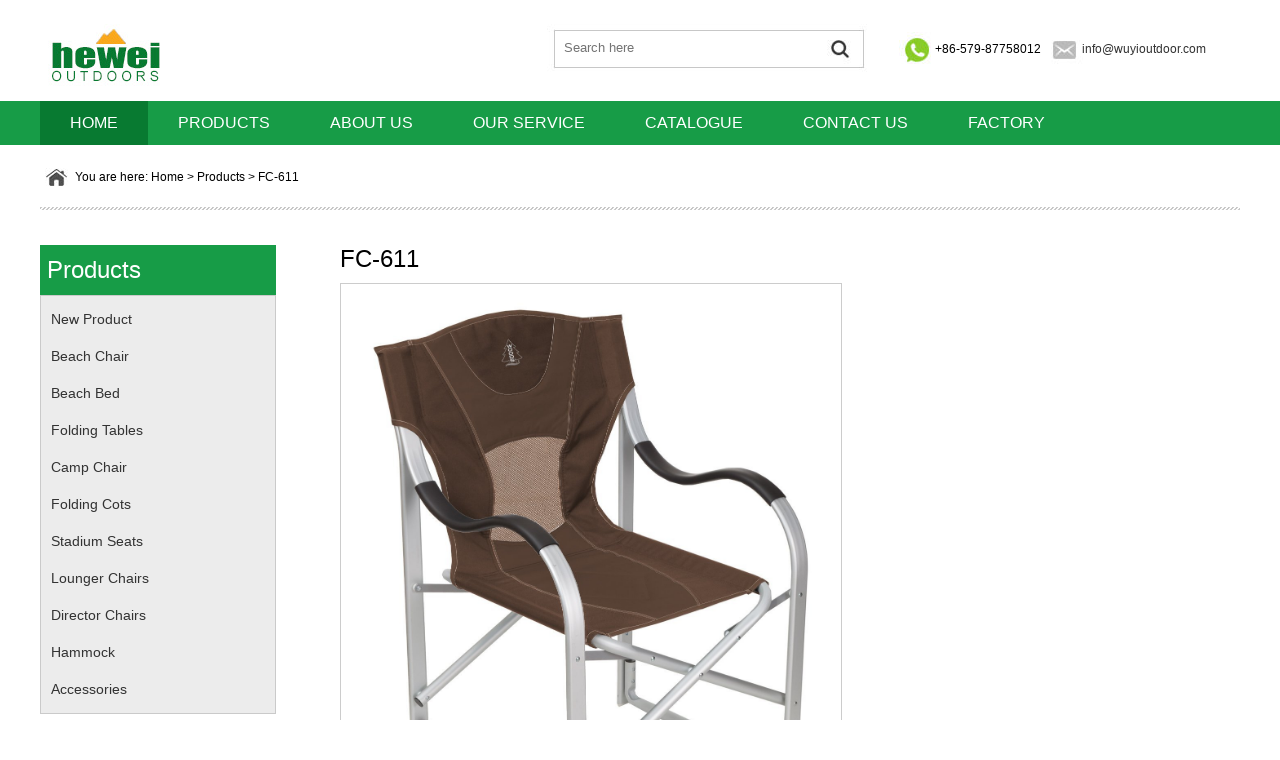

--- FILE ---
content_type: text/html
request_url: http://wuyioutdoor.com/xiang.php?id=413&page=1
body_size: 1808
content:
<!DOCTYPE html PUBLIC "-//W3C//DTD XHTML 1.0 Transitional//EN" "http://www.w3.org/TR/xhtml1/DTD/xhtml1-transitional.dtd">
<html xmlns="http://www.w3.org/1999/xhtml">
<head>
<meta http-equiv="Content-Type" content="text/html; charset=utf-8" />
<title>FC-611-Wuyi Hewei Outdoor And Leisure Products Co.,Ltd</title>
<meta name="description" content="Wuyi hewei Outdoor And Leisure Products Co.,Ltd is a manufacturing and trading enterprise which integrated research, development and manufacturing, export and service of outdoor furnitures and leisure products." />
<meta name="keywords" content="Beach Chair,Beach Bed,Leisure Table,Clothes Dryer,Swing,Camp Chair,Cot，Beach Cushion" /><link href="css/index.css" rel="stylesheet" type="text/css" />
</head>

<body>
<script>
function go(){
var gjz=document.getElementById("gjz").value;
window.location.href="product.php?key="+gjz;
}
</script>
<div class="header">
<div class="header1">
<div class="logo" onclick="window.location.href='index.php'" style="cursor:pointer"></div>
<div class="search">
<div class="search1"><input name="" type="text" class="keyword" placeholder="Search here" id="gjz"/></div>
<div class="btn"><input name="" type="button" value="" onclick="go()"/></div>
<div class="search2">+86-579-87758012</div>
<div class="search3"><a href="mailto:info@wuyioutdoor.com">info@wuyioutdoor.com</a></div>
</div>
</div>
<div class="header2">
<div class="menu">
<ul>
<li><a href="index.php" class="active">HOME</a></li>
<li><a href="product.php">Products</a></li>
<li><a href="aboutus.php">About us</a></li>
<li><a href="system.php">Our Service</a></li>
<li><a href="http://www.wuyioutdoor.com/CATALOGUE.zip">Catalogue</a></li>
<li><a href="contact.php">Contact us</a></li>
<li><a href="factory.php">Factory</a></li>
</ul>
</div>
</div>
</div><div class="kuan">
<div class="path">
<div class="path_c">You are here: Home > Products > FC-611</div>
</div>
<div class="zhuti">
<div class="r_about">
<div class="biaoti">FC-611</div>
<div class="content">
 <div id="right_about"><div style="width:450px;">


<a href="javascript:window.history.back(-1)"><img src="pic1/1378366991.jpg" border="0" style="border:1px solid #CCCCCC" width="500"/></a>

  <div style="width:450px;">Name:FC-611</div><div style="width:450px;">Details:

<!--<DIV style="PADDING-RIGHT:10px;OVERFLOW-Y:auto;PADDING-LEFT:10px;SCROLLBAR-FACE-COLOR:#cccccc;PADDING-BOTTOM:0px;SCROLLBAR-HIGHLIGHT-COLOR:#ffffff;OVERFLOW:auto;WIDTH:510px;SCROLLBAR-SHADOW-COLOR:#919192;COLOR:#000;SCROLLBAR-3DLIGHT-COLOR:#ffffff;LINE-HEIGHT:150%;SCROLLBAR-ARROW-COLOR:#919192;PADDING-TOP:0px;SCROLLBAR-TRACK-COLOR:#ffffff;SCROLLBAR-DARKSHADOW-COLOR:#ffffff;LETTER-SPACING:1pt;HEIGHT:250px;TEXT-ALIGN:left; "> -->

<p><font face="Arial" size="2">DIMENSION: 59x47x43/85cm<br />
FRAME: ALU&nbsp; 42x14mm,28.5x15mm,24mm<br />
FABRIC: 600D PVC<br />
PACKING: 85x60x64cm/6PCS</font></p>
<!--</DIV>-->



</div>

</div></div>
  </div>
</div>
<div class="left">
<div class="zuot">&nbsp;Products</div>
<div class="fenlei">
<div class="fenlei_c">
<a href="product.php?id=15">New Product</a>
<a href="product.php?id=42">Beach Chair</a>
<a href="product.php?id=43">Beach Bed</a>
<a href="product.php?id=44">Folding Tables</a>
<a href="product.php?id=48">Camp Chair</a>
<a href="product.php?id=49">Folding Cots</a>
<a href="product.php?id=51">Stadium Seats</a>
<a href="product.php?id=52">Lounger Chairs</a>
<a href="product.php?id=53">Director Chairs</a>
<a href="product.php?id=54">Hammock</a>
<a href="product.php?id=55">Accessories</a>
</div>
</div>

<div class="service">
<div class="ser1">Our Service</div>
<div class="ser2"><a href="system.php">Service & Partnership</a>
<a href="system1.php">Quality & Inspection</a>
<a href="system2.php">Manufacturing</a>
</div>
</div>

<div class="clear"></div>
</div>
</div>

</div>
<div class="clear"></div>
<div class="footer">
<div class="kuan">
<div style=" padding-top:15px"><ul><li style="width:621px">Wuyi Hewei Outdoor And Leisure Products Co.,Ltd</li>
<li>Tel: +86-579-87758012 , Fax: +86-579-87750070</li>
<li style="width:621px">Address:Huanglong Industrial Zone,Wuyi County, Jinhua City,Zhejiang Province.China ,321200 </li>
<li>Email: info@wuyioutdoor.com &nbsp;&nbsp;Website: http://www.wuyioutdoor.com</li>

</ul></div>
</div>
</div></body>
</html>


--- FILE ---
content_type: text/css
request_url: http://wuyioutdoor.com/css/index.css
body_size: 1274
content:
@charset "utf-8";
/* CSS Document */
ul,li,p,h1{ margin:0; padding:0; list-style:none}
img{border:0}
body{ font-family:Arial, Helvetica, sans-serif; margin:0; font-size:12px}
.header1{ width:1200px; margin:0 auto; position:relative; height:101px}
.logo{ background:url(../images/logo.jpg) no-repeat; width:178px; height:62px; position: absolute; top:24px;}
.search{ background:url(../images/search.jpg); width:683px; height:49px; position:absolute; right:10px; top:24px}
.header2{ height:44px; background-color:#179c47}
.keyword{ width:247px; height:22px; position:absolute; left:15px; top:11px; border:0;}
.btn{ width:35px; height:32px; left:276px; top:10px; position:absolute}
.btn input{ width:35px; height:32px; background-color:#fff; border:0;opacity:0; cursor:pointer}
.search2{left:388px;top:18px;position: absolute;}
.search3{left:535px;top:18px;position: absolute;}
a{ color:#333; text-decoration:none}
a:hover{ color: #C30; text-decoration: underline}

.menu{width:1200px; margin:0 auto; text-transform: uppercase; }

.menu li{ float:left; }
.menu li a{ color:#FFF; font-size:16px; text-decoration:none; line-height:44px; display:block; padding-left:30px; padding-right:30px; height:44px }
.menu li a:hover{ background-color:#087a31}
.menu .active{ background-color:#087a31}
.banner{ height:452px; background:url(../images/banner.jpg) center no-repeat}
.kuan{ width:1200px; margin:0 auto}
.title{ font-size:25px; margin-top:53px; margin-bottom:30px}
.wenzi{ text-align:center; color:#4e4e4e; line-height:180%}
.kuai img{ margin-right:8px}
.kuai a{ font-size:14px}
.kuai{ margin-top:40px}

.hui{ background-color:#f3f3f3}
.lei{ line-height:50px; }
.lei span{font-weight:bolder}
.rcmd{ font-size:24px; border-top:1px solid #d1d4d6; border-bottom:1px solid #d1d4d6; line-height:67px; text-align:center}
.list{ margin-top:67px; padding-left:37px}
.list a{ color:#FFF; text-decoration:none}
.ptu{ height:227px; background-color:#FFF}
.ptu img{ max-width:223px; max-height:223px}
.pzi{ font-size:20px; background-color:#939393; line-height:60px; text-align:center}
.list li{ width:223px; border:1px solid #cbcbcb; float:left; margin-right:75px; margin-bottom:43px}
.list ul{ width:1300px;}

.footer{ background-color:#242424; height:80px; color:#FFF}
.clear{ clear:both}
.footer ul li{ float:left; line-height:200%}

.lei span{ color:#060}

.path_c{    line-height: 65px;
    text-indent: 35px;
    background: url(../images/c_home.jpg) 5px 23px no-repeat;}
	.path{height: 65px;
    background: url(../images/c_xian.jpg) bottom repeat-x;}
	
	.zhuti{ margin-top:35px; margin-bottom:60px}
	.left{ width:236px;}
	.r_about{ float:right;width:900px;}
	.zuot{ background-color:#179c47; color:#FFF; font-size:24px; line-height:50px}
	.content{ font-size:14px; line-height:200%; color:#333}
	.biaoti{ font-size:24px; margin-bottom:10px}
	.fenlei{ background-color:#ececec; border:1px solid #cacaca}
	.fenlei a{ line-height:27px; display:block; height:27px; font-size:14px; padding:5px; text-decoration:none}
	.fenlei a:Hover{ line-height:27px; display:block; height:27px; color:#FFF; font-size:14px; background:url(../images/c_sj.jpg) no-repeat 207px 12px; background-color:#797979;}  
	
	.fenlei_c{ padding:5px}
	.ser1{ font-size:18px; border-bottom:1px #dbdbdb solid; width:216px; margin:0 auto; line-height:200%}
	.ser2 a{ line-height:20px; display:block; height:20px; font-size:14px; padding:5px; text-decoration:none}
	.service{ border-top:2px #24a151 solid;border-left:1px #dbdbdb solid;border-right:1px #dbdbdb solid;border-bottom:1px #dbdbdb solid; margin-top:35px}
	
	.pro_list ul{ width:1100px}
	.pro_list ul li{ float:left; width:227px; margin-right:80px; text-align:center; margin-bottom:20px}
	
	.pager{ margin-top:30px}
	
	.fac_list{ margin-top:40px}
	.fac_list ul{ width:1100px}
	.fac_list ul li{ float:left; width:445px;  text-align:center; margin-bottom:20px}